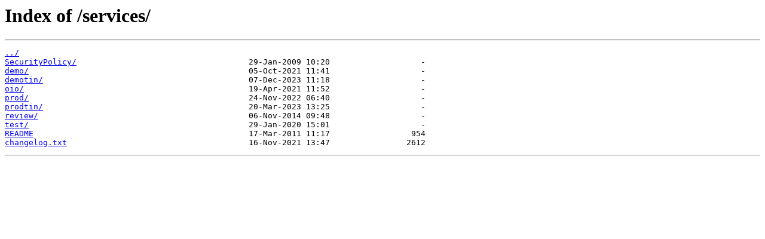

--- FILE ---
content_type: text/html
request_url: https://eksternwiki.skat.dk/services/
body_size: 1291
content:
<html>
<head><title>Index of /services/</title></head>
<body>
<h1>Index of /services/</h1><hr><pre><a href="../">../</a>
<a href="SecurityPolicy/">SecurityPolicy/</a>                                    29-Jan-2009 10:20                   -
<a href="demo/">demo/</a>                                              05-Oct-2021 11:41                   -
<a href="demotin/">demotin/</a>                                           07-Dec-2023 11:18                   -
<a href="oio/">oio/</a>                                               19-Apr-2021 11:52                   -
<a href="prod/">prod/</a>                                              24-Nov-2022 06:40                   -
<a href="prodtin/">prodtin/</a>                                           20-Mar-2023 13:25                   -
<a href="review/">review/</a>                                            06-Nov-2014 09:48                   -
<a href="test/">test/</a>                                              29-Jan-2020 15:01                   -
<a href="README">README</a>                                             17-Mar-2011 11:17                 954
<a href="changelog.txt">changelog.txt</a>                                      16-Nov-2021 13:47                2612
</pre><hr></body>
</html>
